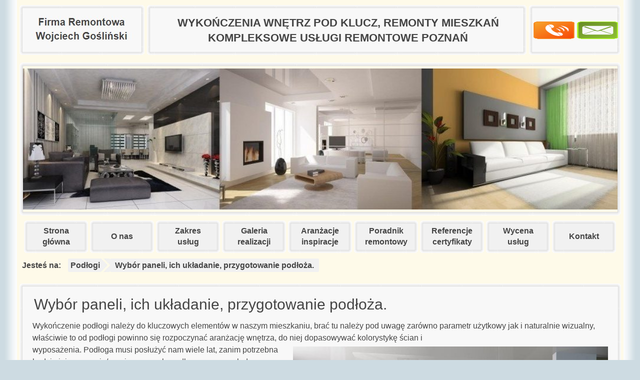

--- FILE ---
content_type: text/html; charset=UTF-8
request_url: https://www.abartremonty.pl/podlogi/wybor-paneli-ich-ukladanie-przygotowanie-podloza/
body_size: 14189
content:
<!DOCTYPE html>
<html lang="pl-PL">
    <head>
			<meta name="google-site-verification" content="5So9xSZVipJyuLZgQqENoJD7OYV2wy1UsZP6emYVTt4" />
		
		<!-- Google tag (gtag.js) -->
<script async src="https://www.googletagmanager.com/gtag/js?id=G-4CWWJJTXYL"></script>
<script>
  window.dataLayer = window.dataLayer || [];
  function gtag(){dataLayer.push(arguments);}
  gtag('js', new Date());
  gtag('config', 'G-4CWWJJTXYL');
</script>
<!-- Google Tag Manager -->
<script>(function(w,d,s,l,i){w[l]=w[l]||[];w[l].push({'gtm.start':
new Date().getTime(),event:'gtm.js'});var f=d.getElementsByTagName(s)[0],
j=d.createElement(s),dl=l!='dataLayer'?'&l='+l:'';j.async=true;j.src=
'https://www.googletagmanager.com/gtm.js?id='+i+dl;f.parentNode.insertBefore(j,f);
})(window,document,'script','dataLayer','GTM-NM7Z384');</script>
<!-- End Google Tag Manager -->


<!-- Google tag (gtag.js) -->
  <script async src="https://www.googletagmanager.com/gtag/js?id=TAG_ID"></script>
  <script>
    window.dataLayer = window.dataLayer || [];
    function gtag(){dataLayer.push(arguments);}
    gtag('js', new Date());
    gtag('set', {cookie_flags: 'SameSite=None;Secure'});
    gtag('config', 'GTM-NM7Z384', {cookie_flags: 'SameSite=None;Secure'});
  </script>
  
		
	<script type="application/ld+json">
{
  "@context": "https://schema.org",
  "@type": "Organization",
  "name": "Firma Remontowa Wojciech Gośliński",
  "alternateName": "abartremonty",
  "url": "https://www.abartremonty.pl/",
  "logo": "https://www.abartremonty.pl/wp-content/themes/abart/img/abartremonty-logo.jpg",
  "contactPoint": {
    "@type": "ContactPoint",
    "telephone": "+48691051308",
    "contactType": "customer service",
    "areaServed": "PL",
    "availableLanguage": "Polish"
  },
  "sameAs": "https://www.facebook.com/abartremonty/"
}
</script>
        <meta charset="UTF-8" />
        <title>Wybór paneli, ich układanie, przygotowanie podłoża. - Firma remontowa &#8211; Wojciech Gośliński</title>
        <link rel="profile" href="http://gmpg.org/xfn/11" />
        <link rel="stylesheet" href="https://www.abartremonty.pl/wp-content/themes/abart/reset.min.css" type="text/css" media="screen" />
        <link rel="stylesheet" href="https://www.abartremonty.pl/wp-content/themes/abart/style.min.css?v=1.9" type="text/css" media="screen" />
        <link rel="pingback" href="https://www.abartremonty.pl/xmlrpc.php" />
        <link rel="shortcut icon" href="https://www.abartremonty.pl/wp-content/themes/abart/favicon.ico" />
        <meta name="viewport" content="width=device-width, initial-scale=1.0" />
                <meta name='robots' content='index, follow, max-image-preview:large, max-snippet:-1, max-video-preview:-1' />

	<!-- This site is optimized with the Yoast SEO plugin v20.10 - https://yoast.com/wordpress/plugins/seo/ -->
	<meta name="description" content="Usługi remontowe Poznań i okolice. Nasza firma remontowa, to wykończenia wnętrz i kompleksowe remonty, doświadczenie oraz rzetelni fachowcy." />
	<link rel="canonical" href="https://www.abartremonty.pl/podlogi/wybor-paneli-ich-ukladanie-przygotowanie-podloza/" />
	<meta property="og:locale" content="pl_PL" />
	<meta property="og:type" content="article" />
	<meta property="og:title" content="Wybór paneli, ich układanie, przygotowanie podłoża." />
	<meta property="og:description" content="Usługi remontowe Poznań i okolice. Nasza firma remontowa, to wykończenia wnętrz i kompleksowe remonty, doświadczenie oraz rzetelni fachowcy." />
	<meta property="og:url" content="https://www.abartremonty.pl/podlogi/wybor-paneli-ich-ukladanie-przygotowanie-podloza/" />
	<meta property="og:site_name" content="Firma remontowa - Wojciech Gośliński" />
	<meta property="article:publisher" content="https://www.facebook.com/abartremonty" />
	<meta property="article:published_time" content="2015-06-18T12:54:59+00:00" />
	<meta property="article:modified_time" content="2018-10-07T09:06:26+00:00" />
	<meta property="og:image" content="https://www.abartremonty.pl/wp-content/uploads/2015/06/wybor-paneli-ich-ukladanie-przygotowanie-podloza.jpg" />
	<meta property="og:image:width" content="800" />
	<meta property="og:image:height" content="568" />
	<meta property="og:image:type" content="image/jpeg" />
	<meta name="author" content="admnd389dg7" />
	<meta name="twitter:card" content="summary_large_image" />
	<meta name="twitter:label1" content="Napisane przez" />
	<meta name="twitter:data1" content="admnd389dg7" />
	<meta name="twitter:label2" content="Szacowany czas czytania" />
	<meta name="twitter:data2" content="5 minut" />
	<!-- / Yoast SEO plugin. -->


<link rel='stylesheet' id='wp-block-library-css' href='https://www.abartremonty.pl/wp-includes/css/dist/block-library/style.min.css?ver=6.5.7' type='text/css' media='all' />
<link rel='stylesheet' id='wp-call-btn-guten-blocks-style-css' href='https://www.abartremonty.pl/wp-content/plugins/wp-call-button/assets/block/build/index.css?ver=a1dbfd3fcfcfb0740ca8c4771bbdc4c3' type='text/css' media='all' />
<style id='classic-theme-styles-inline-css' type='text/css'>
/*! This file is auto-generated */
.wp-block-button__link{color:#fff;background-color:#32373c;border-radius:9999px;box-shadow:none;text-decoration:none;padding:calc(.667em + 2px) calc(1.333em + 2px);font-size:1.125em}.wp-block-file__button{background:#32373c;color:#fff;text-decoration:none}
</style>
<style id='global-styles-inline-css' type='text/css'>
body{--wp--preset--color--black: #000000;--wp--preset--color--cyan-bluish-gray: #abb8c3;--wp--preset--color--white: #ffffff;--wp--preset--color--pale-pink: #f78da7;--wp--preset--color--vivid-red: #cf2e2e;--wp--preset--color--luminous-vivid-orange: #ff6900;--wp--preset--color--luminous-vivid-amber: #fcb900;--wp--preset--color--light-green-cyan: #7bdcb5;--wp--preset--color--vivid-green-cyan: #00d084;--wp--preset--color--pale-cyan-blue: #8ed1fc;--wp--preset--color--vivid-cyan-blue: #0693e3;--wp--preset--color--vivid-purple: #9b51e0;--wp--preset--gradient--vivid-cyan-blue-to-vivid-purple: linear-gradient(135deg,rgba(6,147,227,1) 0%,rgb(155,81,224) 100%);--wp--preset--gradient--light-green-cyan-to-vivid-green-cyan: linear-gradient(135deg,rgb(122,220,180) 0%,rgb(0,208,130) 100%);--wp--preset--gradient--luminous-vivid-amber-to-luminous-vivid-orange: linear-gradient(135deg,rgba(252,185,0,1) 0%,rgba(255,105,0,1) 100%);--wp--preset--gradient--luminous-vivid-orange-to-vivid-red: linear-gradient(135deg,rgba(255,105,0,1) 0%,rgb(207,46,46) 100%);--wp--preset--gradient--very-light-gray-to-cyan-bluish-gray: linear-gradient(135deg,rgb(238,238,238) 0%,rgb(169,184,195) 100%);--wp--preset--gradient--cool-to-warm-spectrum: linear-gradient(135deg,rgb(74,234,220) 0%,rgb(151,120,209) 20%,rgb(207,42,186) 40%,rgb(238,44,130) 60%,rgb(251,105,98) 80%,rgb(254,248,76) 100%);--wp--preset--gradient--blush-light-purple: linear-gradient(135deg,rgb(255,206,236) 0%,rgb(152,150,240) 100%);--wp--preset--gradient--blush-bordeaux: linear-gradient(135deg,rgb(254,205,165) 0%,rgb(254,45,45) 50%,rgb(107,0,62) 100%);--wp--preset--gradient--luminous-dusk: linear-gradient(135deg,rgb(255,203,112) 0%,rgb(199,81,192) 50%,rgb(65,88,208) 100%);--wp--preset--gradient--pale-ocean: linear-gradient(135deg,rgb(255,245,203) 0%,rgb(182,227,212) 50%,rgb(51,167,181) 100%);--wp--preset--gradient--electric-grass: linear-gradient(135deg,rgb(202,248,128) 0%,rgb(113,206,126) 100%);--wp--preset--gradient--midnight: linear-gradient(135deg,rgb(2,3,129) 0%,rgb(40,116,252) 100%);--wp--preset--font-size--small: 13px;--wp--preset--font-size--medium: 20px;--wp--preset--font-size--large: 36px;--wp--preset--font-size--x-large: 42px;--wp--preset--spacing--20: 0.44rem;--wp--preset--spacing--30: 0.67rem;--wp--preset--spacing--40: 1rem;--wp--preset--spacing--50: 1.5rem;--wp--preset--spacing--60: 2.25rem;--wp--preset--spacing--70: 3.38rem;--wp--preset--spacing--80: 5.06rem;--wp--preset--shadow--natural: 6px 6px 9px rgba(0, 0, 0, 0.2);--wp--preset--shadow--deep: 12px 12px 50px rgba(0, 0, 0, 0.4);--wp--preset--shadow--sharp: 6px 6px 0px rgba(0, 0, 0, 0.2);--wp--preset--shadow--outlined: 6px 6px 0px -3px rgba(255, 255, 255, 1), 6px 6px rgba(0, 0, 0, 1);--wp--preset--shadow--crisp: 6px 6px 0px rgba(0, 0, 0, 1);}:where(.is-layout-flex){gap: 0.5em;}:where(.is-layout-grid){gap: 0.5em;}body .is-layout-flex{display: flex;}body .is-layout-flex{flex-wrap: wrap;align-items: center;}body .is-layout-flex > *{margin: 0;}body .is-layout-grid{display: grid;}body .is-layout-grid > *{margin: 0;}:where(.wp-block-columns.is-layout-flex){gap: 2em;}:where(.wp-block-columns.is-layout-grid){gap: 2em;}:where(.wp-block-post-template.is-layout-flex){gap: 1.25em;}:where(.wp-block-post-template.is-layout-grid){gap: 1.25em;}.has-black-color{color: var(--wp--preset--color--black) !important;}.has-cyan-bluish-gray-color{color: var(--wp--preset--color--cyan-bluish-gray) !important;}.has-white-color{color: var(--wp--preset--color--white) !important;}.has-pale-pink-color{color: var(--wp--preset--color--pale-pink) !important;}.has-vivid-red-color{color: var(--wp--preset--color--vivid-red) !important;}.has-luminous-vivid-orange-color{color: var(--wp--preset--color--luminous-vivid-orange) !important;}.has-luminous-vivid-amber-color{color: var(--wp--preset--color--luminous-vivid-amber) !important;}.has-light-green-cyan-color{color: var(--wp--preset--color--light-green-cyan) !important;}.has-vivid-green-cyan-color{color: var(--wp--preset--color--vivid-green-cyan) !important;}.has-pale-cyan-blue-color{color: var(--wp--preset--color--pale-cyan-blue) !important;}.has-vivid-cyan-blue-color{color: var(--wp--preset--color--vivid-cyan-blue) !important;}.has-vivid-purple-color{color: var(--wp--preset--color--vivid-purple) !important;}.has-black-background-color{background-color: var(--wp--preset--color--black) !important;}.has-cyan-bluish-gray-background-color{background-color: var(--wp--preset--color--cyan-bluish-gray) !important;}.has-white-background-color{background-color: var(--wp--preset--color--white) !important;}.has-pale-pink-background-color{background-color: var(--wp--preset--color--pale-pink) !important;}.has-vivid-red-background-color{background-color: var(--wp--preset--color--vivid-red) !important;}.has-luminous-vivid-orange-background-color{background-color: var(--wp--preset--color--luminous-vivid-orange) !important;}.has-luminous-vivid-amber-background-color{background-color: var(--wp--preset--color--luminous-vivid-amber) !important;}.has-light-green-cyan-background-color{background-color: var(--wp--preset--color--light-green-cyan) !important;}.has-vivid-green-cyan-background-color{background-color: var(--wp--preset--color--vivid-green-cyan) !important;}.has-pale-cyan-blue-background-color{background-color: var(--wp--preset--color--pale-cyan-blue) !important;}.has-vivid-cyan-blue-background-color{background-color: var(--wp--preset--color--vivid-cyan-blue) !important;}.has-vivid-purple-background-color{background-color: var(--wp--preset--color--vivid-purple) !important;}.has-black-border-color{border-color: var(--wp--preset--color--black) !important;}.has-cyan-bluish-gray-border-color{border-color: var(--wp--preset--color--cyan-bluish-gray) !important;}.has-white-border-color{border-color: var(--wp--preset--color--white) !important;}.has-pale-pink-border-color{border-color: var(--wp--preset--color--pale-pink) !important;}.has-vivid-red-border-color{border-color: var(--wp--preset--color--vivid-red) !important;}.has-luminous-vivid-orange-border-color{border-color: var(--wp--preset--color--luminous-vivid-orange) !important;}.has-luminous-vivid-amber-border-color{border-color: var(--wp--preset--color--luminous-vivid-amber) !important;}.has-light-green-cyan-border-color{border-color: var(--wp--preset--color--light-green-cyan) !important;}.has-vivid-green-cyan-border-color{border-color: var(--wp--preset--color--vivid-green-cyan) !important;}.has-pale-cyan-blue-border-color{border-color: var(--wp--preset--color--pale-cyan-blue) !important;}.has-vivid-cyan-blue-border-color{border-color: var(--wp--preset--color--vivid-cyan-blue) !important;}.has-vivid-purple-border-color{border-color: var(--wp--preset--color--vivid-purple) !important;}.has-vivid-cyan-blue-to-vivid-purple-gradient-background{background: var(--wp--preset--gradient--vivid-cyan-blue-to-vivid-purple) !important;}.has-light-green-cyan-to-vivid-green-cyan-gradient-background{background: var(--wp--preset--gradient--light-green-cyan-to-vivid-green-cyan) !important;}.has-luminous-vivid-amber-to-luminous-vivid-orange-gradient-background{background: var(--wp--preset--gradient--luminous-vivid-amber-to-luminous-vivid-orange) !important;}.has-luminous-vivid-orange-to-vivid-red-gradient-background{background: var(--wp--preset--gradient--luminous-vivid-orange-to-vivid-red) !important;}.has-very-light-gray-to-cyan-bluish-gray-gradient-background{background: var(--wp--preset--gradient--very-light-gray-to-cyan-bluish-gray) !important;}.has-cool-to-warm-spectrum-gradient-background{background: var(--wp--preset--gradient--cool-to-warm-spectrum) !important;}.has-blush-light-purple-gradient-background{background: var(--wp--preset--gradient--blush-light-purple) !important;}.has-blush-bordeaux-gradient-background{background: var(--wp--preset--gradient--blush-bordeaux) !important;}.has-luminous-dusk-gradient-background{background: var(--wp--preset--gradient--luminous-dusk) !important;}.has-pale-ocean-gradient-background{background: var(--wp--preset--gradient--pale-ocean) !important;}.has-electric-grass-gradient-background{background: var(--wp--preset--gradient--electric-grass) !important;}.has-midnight-gradient-background{background: var(--wp--preset--gradient--midnight) !important;}.has-small-font-size{font-size: var(--wp--preset--font-size--small) !important;}.has-medium-font-size{font-size: var(--wp--preset--font-size--medium) !important;}.has-large-font-size{font-size: var(--wp--preset--font-size--large) !important;}.has-x-large-font-size{font-size: var(--wp--preset--font-size--x-large) !important;}
.wp-block-navigation a:where(:not(.wp-element-button)){color: inherit;}
:where(.wp-block-post-template.is-layout-flex){gap: 1.25em;}:where(.wp-block-post-template.is-layout-grid){gap: 1.25em;}
:where(.wp-block-columns.is-layout-flex){gap: 2em;}:where(.wp-block-columns.is-layout-grid){gap: 2em;}
.wp-block-pullquote{font-size: 1.5em;line-height: 1.6;}
</style>
<link rel='stylesheet' id='kk-star-ratings-css' href='https://www.abartremonty.pl/wp-content/plugins/kk-star-ratings/src/core/public/css/kk-star-ratings.min.css?ver=5.4.4' type='text/css' media='all' />
<link rel='stylesheet' id='wp-pagenavi-css' href='https://www.abartremonty.pl/wp-content/plugins/wp-pagenavi/pagenavi-css.css?ver=2.70' type='text/css' media='all' />
<!--n2css--><link rel="https://api.w.org/" href="https://www.abartremonty.pl/wp-json/" /><link rel="alternate" type="application/json" href="https://www.abartremonty.pl/wp-json/wp/v2/posts/3993" /><link rel="EditURI" type="application/rsd+xml" title="RSD" href="https://www.abartremonty.pl/xmlrpc.php?rsd" />
<meta name="generator" content="WordPress 6.5.7" />
<link rel='shortlink' href='https://www.abartremonty.pl/?p=3993' />
<link rel="alternate" type="application/json+oembed" href="https://www.abartremonty.pl/wp-json/oembed/1.0/embed?url=https%3A%2F%2Fwww.abartremonty.pl%2Fpodlogi%2Fwybor-paneli-ich-ukladanie-przygotowanie-podloza%2F" />
<link rel="alternate" type="text/xml+oembed" href="https://www.abartremonty.pl/wp-json/oembed/1.0/embed?url=https%3A%2F%2Fwww.abartremonty.pl%2Fpodlogi%2Fwybor-paneli-ich-ukladanie-przygotowanie-podloza%2F&#038;format=xml" />


<script type="application/ld+json" class="saswp-schema-markup-output">
[{"@context":"https://schema.org/","@type":"Article","@id":"https://www.abartremonty.pl/podlogi/wybor-paneli-ich-ukladanie-przygotowanie-podloza/#Article","url":"https://www.abartremonty.pl/podlogi/wybor-paneli-ich-ukladanie-przygotowanie-podloza/","inLanguage":"pl-PL","mainEntityOfPage":"https://www.abartremonty.pl/podlogi/wybor-paneli-ich-ukladanie-przygotowanie-podloza/","headline":"Wybór paneli, ich układanie, przygotowanie podłoża.","description":"Wykończenie podłogi należy do kluczowych elementów w naszym mieszkaniu, brać tu należy pod uwagę zarówno parametr użytkowy jak i naturalnie wizualny, właściwie to od podłogi powinno się rozpoczynać aranżację wnętrza, do niej dopasowywać kolorystykę ścian i wyposażenia. Podłoga musi posłużyć nam wiele lat, zanim potrzebna będzie jej renowacja/wymiana, panele podłogowe ze względu na relatywnie najniższy","articleBody":"Wykończenie podłogi należy do kluczowych elementów w naszym mieszkaniu, brać tu należy pod uwagę zarówno parametr użytkowy jak i naturalnie wizualny, właściwie to od podłogi powinno się rozpoczynać aranżację wnętrza, do niej dopasowywać kolorystykę ścian i        wyposażenia. Podłoga musi posłużyć nam wiele lat, zanim potrzebna będzie jej renowacja/wymiana, panele podłogowe ze względu na relatywnie najniższy koszt materiału jak i układania (z wyjątkiem wykładzin), należą zdecydowanie do najpowszechniejszego sposobu wykończenia podłogi podczas prac remontowych i wykończeniowych.    &nbsp;    Aby panele długo nam posłużyły należy zwrócić uwagę na kilka podstawowych czynników.    Wybierzmy panele o ścieralności min. AC4, AC5, dziś zresztą coraz trudniej kupić o niższym AC, im większa grubość panela, tym podłoga będzie stabilniejsza a efekt stukania podczas chodzenia mniejszy, sensowne minimum to 8 mm, ale są też takie mające 10 mm i więcej.  Wprowadzona jakiś czas temu innowacja tj. panele z tzw. V-fugą, czyli frezowaniem krawędzi deski panelowej, okazała się strzałem w dziesiątkę, po złożeniu podłogi na każdym łączeniu uzyskujemy niewielkie zagłębienie w kształcie litery V, wpływa to nie tylko na o wiele lepszy efekt estetyczny, gdyż podłoga efektywniej imituje naturalną podłogę. Zagłębienie jest zawoskowane, wpływa to też więc na większą żywotność paneli w porównaniu do paneli bez V-fugi, na których w wyniku wielokrotnego zmywania np. zbyt mokrym mopem łączenia mogą zacząć wyglądać nieestetycznie z powodu nieodwracalnego podnoszenia się laminatu na krawędziach.  Rodzaj paneli zdecydowanie ułatwiający ich montaż, to taki których krótkie boki składają się/zatrzaskują poprzez dociśnięcie od góry, zamek sam się zatrzaskuje, takie panele układa się jak cegiełki, deska po desce, wystarczy jeden montażysta, w starszym typie paneli należało złożyć najpierw krótkimi bokami cały pas, który potem wpinało się w już ułożony, potrzeba tu było dwóch par rąk.  Fundamentalną sprawą rzutującą na trwałość podłogi pływającej, tj. układanej bezklejowo jest podłoże, które musi być prawie idealnie płaskie, wszelkie niecki, wybrzuszenia spowodują podczas użytkowania podłogi nadmierną pracę paneli na łączeniach, które bardzo szybko mogą ulec uszkodzeniu, dla wyrównania podłoża stosuje się samopoziomujące wylewki, dla podłogi pływającej mogą być anhydrytowe (tańsze), układanie paneli można wtedy rozpocząć po całkowitym wyschnięciu wylewki, podłogę z desek sosnowych można wyrównać płytą OSB, ale nada się jej tylko równą powierzchnię, jeśli występuje spora niecka lub wybrzuszenie, jedynym sposobem jest przełożenie i wypoziomowanie podłogi.  Istotnym jest umieszczenie paczek z panelami w pomieszczeniu w którym będą układane na dwa dni przed ich układaniem, tak aby nabrały temperatury otoczenia, w świeżo oddanym domu warto sprawdzić higrometrem wilgotność powietrza, nowe budynki mogą oddawać wilgoć ze ścian przez wiele miesięcy po zakończeniu budowy, ekstremalnie wysoka wartość np. powyżej 75% wilgotności może spowodować nadmierne nabrzmienie deski panelowej i takie rozciągnięcie liniowe całej podłogi, że nie skompensują tego nawet dylatacje przy ścianach, w efekcie podłoga może się miejscowo podnieść, rozwiązaniem w sytuacji nadmiernej wilgotności jest wynajęcie na jakiś czas wysoko wydajnego, profesjonalnego osuszacza, zwykłe przewietrzanie pomieszczeń domu jest wielokrotnie mniej efektywne, trwa o wiele dłużej, w deszczowe dni praktycznie bezcelowe.  Przed układaniem paneli na betonowej posadzce należy położyć folię paroizolacyjną, następnie podkład wygłuszająco wyrównujący, odradza się tu najtańsze pianki o dwóch milimetrach grubości, najbardziej odpowiedni będzie np. podkład XPS czy eko płyta, o grubościach zależnie od potrzeby 3 do 7 mm, albo w przypadku gdy mamy ogrzewanie podłogowe, specjalny podkład piankowy, oczywiście panel też wtedy musi być z przeznaczeniem na ogrzewanie podłogowe, ogólnie układanie podkładu zalecane jest po skosie względem układania deski panelowej, choć nie jest to bezwzględnie konieczne.  Bezwarunkowo należy zachować (podawane przez producenta) minimalne odległości mijania się paneli krótkimi bokami, jeśli odległości wynosiłyby np. tylko 10-15cm, prawdopodobieństwo uszkodzenia zamków w panelach podczas użytkowania podłogi byłoby bardzo wysokie, poza tym nie zachowanie wymaganych odległości, ale też nie położenie folii paroizolacyjnej czy brak dylatacji przyściennych wykluczają uznanie ewentualnej reklamacji.  Ze względów wizualnych panele układa się długimi bokami równolegle do dłuższej ściany pomieszczenia, a prostopadle do okna, o wiele mniej popularne jest układanie paneli po skosie, może to wprowadzić wizualną dysharmonię, choć odczucie estetyczne to pojęcie względne.  Dylatacja ok. 1cm przy ścianach ma za zadanie skompensować ewentualne rozszerzenie się podłogi pod wpływem zmian wilgotności, niektórzy producenci określają maksymalną rozpiętość ułożenia podłogi bez przerwy dylatacyjnej, np. do 10-12m, zatem jeśli całe mieszkanie chcemy wyłożyć panelami bezprogowo tj. bez dylatacji w progach drzwi, weźmy pod uwagę że przy zbyt dużej rozpiętości ułożonej podłogi, dylatacja po 1cm może nie wystarczyć, zawsze bezpieczniej jest wykonać dylatację w drzwiach, przykrywając ją listwą progową.  Pomimo coraz większej odporności paneli na ścieranie ich układanie we wiatrołapie/korytarzu w domu jednorodzinnym nie jest rozsądne, chyba że każda wchodząca z zewnątrz osoba będzie w progu ściągała buty, do kuchni zalecane są panele, które mają specjalną uszczelkę gumową na łączeniach.  Jeśli nie sposób dopasować kolor i wzór listwy przypodłogowej, gdyż kolorów i wzorów paneli jest wielokrotnie więcej niż kolorów listew, wówczas efektownym rozwiązaniem będzie wybranie listwy specjalnie w kontraście do podłogi; ciemniejszej np. pod kolorystykę stolarki drzwiowej, albo np. białej, co np. w kulturze anglosaskiej jest standardem, a u nas powoli zdobywa zwolenników.    &nbsp;    Możesz także przeczytać:    Panele winylowe – zamiast laminowanych?    Pielęgnacja paneli laminowanych.    &nbsp;    Opracowanie: Wojciech Gośliński   Data publikacji: 22.02.2015","keywords":"","datePublished":"2015-06-18T14:54:59+02:00","dateModified":"2018-10-07T11:06:26+02:00","author":{"@type":"Person","name":"admnd389dg7","url":"https://www.abartremonty.pl/author/admin/","sameAs":[],"image":{"@type":"ImageObject","url":"https://secure.gravatar.com/avatar/f959e8fe28c1fb0ba19b12a0000bcb37?s=96&d=mm&r=g","height":96,"width":96}},"editor":{"@type":"Person","name":"admnd389dg7","url":"https://www.abartremonty.pl/author/admin/","sameAs":[],"image":{"@type":"ImageObject","url":"https://secure.gravatar.com/avatar/f959e8fe28c1fb0ba19b12a0000bcb37?s=96&d=mm&r=g","height":96,"width":96}},"publisher":{"@type":"Organization","name":"Wojciech Gośliński Remonty","url":"https://www.abartremonty.pl","logo":{"@type":"ImageObject","url":"https://www.abartremonty.pl/wp-content/uploads/2021/01/abartremonty-logo.jpg","width":"237","height":"86"}},"image":[{"@type":"ImageObject","@id":"https://www.abartremonty.pl/podlogi/wybor-paneli-ich-ukladanie-przygotowanie-podloza/#primaryimage","url":"https://www.abartremonty.pl/wp-content/uploads/2015/06/wybor-paneli-ich-ukladanie-przygotowanie-podloza-1200x852.jpg","width":"1200","height":"852"},{"@type":"ImageObject","url":"https://www.abartremonty.pl/wp-content/uploads/2015/06/wybor-paneli-ich-ukladanie-przygotowanie-podloza-1200x900.jpg","width":"1200","height":"900"},{"@type":"ImageObject","url":"https://www.abartremonty.pl/wp-content/uploads/2015/06/wybor-paneli-ich-ukladanie-przygotowanie-podloza-1200x675.jpg","width":"1200","height":"675"},{"@type":"ImageObject","url":"http://abartremonty.pl/wp-content/uploads/2015/06/wybor-paneli-ich-ukladanie-przygotowanie-podloza.jpg","width":800,"height":568}]}]
</script>

		<style type="text/css" id="wp-custom-css">
			#slider {
 height: 100%;}
@media (max-width: 768px) {
nav#mainmenu>span {
	right:45%; }
}


#content p a:visited,
#content p a:link,
footer a {
	color: rgb(85, 26, 139);

}

.poradnik-remontowy .post-poradnik div h2 a,
.poradnik-remontowy .post-poradnik .more-link {
   /* color: #454545 !important; */
  
}

#content ul li {
	list-style: circle;
}


@media (max-width: 767px) {
	#fbgpmail > a > img{
		width:85px !important;
		height:85px !important;
	}
	
	header div:nth-child(3) {
    padding-top: 0px;
	}
}

@media (max-width: 700px){
	#witamy{
		text-align: center !important;
	}
}

@media (max-width: 546px){
	#witamy > div{
		width:100%;
		text-align:center;
	}
}

@media (max-width: 546px){
	#nmobile{
		display: none;
	}
	#mobile{
		display: block !important;
	}
	#mobile > p{
		display:none;
	}
	#tel{
		display: none;
	}
	#mobiletel{
		display: block !important;
	}
	#cenmob{
		display: block !important;
	}
}



@media (max-width: 767px){
	#fbgpmail{
		padding-top:2px;
	}
}

@media (max-width: 577px){
	#video_home img{
		width: 100% !important;
	}
}

@media (min-width: 1083px) and (max-width: 1162px){
	#video_home img{
		margin-top: 32px !important;
	}
}

@media (max-width: 546px){
	#mobile{
		margin-top: 30px !important;
		margin-bottom: 30px !important;
	}
	#cenmob > #mobile > p{
		display: block !important;
		margin: 0px !important;
	}
	#mobile  > p:last-child {
		padding-top: 0px !important;
	}
}

#file-field{
	position: absolute;
  clip: rect( 0, 0, 0, 0 );
}

#form-submit{
	background: #fefae9;
width: 150px;
height: 50px;
display: inline-block;
font-weight: initial;
border: 1px solid #a7a7a7;
border-radius: 10px;
text-align: center;
	cursor:pointer;
}
		</style>
				
		
		<script type='text/javascript' src='https://www.abartremonty.pl/wp-includes/js/jquery/jquery.min.js?ver=3.6.4' id='jquery-core-js'></script>
		<script type='text/javascript' src='https://www.abartremonty.pl/wp-includes/js/jquery/jquery-migrate.min.js?ver=3.4.0' id='jquery-migrate-js'></script>
		
		
        <script>
          (function(i,s,o,g,r,a,m){i['GoogleAnalyticsObject']=r;i[r]=i[r]||function(){
	  (i[r].q=i[r].q||[]).push(arguments)},i[r].l=1*new Date();a=s.createElement(o),
	  m=s.getElementsByTagName(o)[0];a.async=1;a.src=g;m.parentNode.insertBefore(a,m)
	  })(window,document,'script','https://www.google-analytics.com/analytics.js','ga');

	  //ga('create', 'UA-8040190-1', 'auto');
	   ga('set', {cookie_flags: 'SameSite=None;Secure'});
	  ga('create', 'UA-8040190-1', { cookie_flags: 'SameSite=None;Secure' });
	  
	  ga('send', 'pageview');

        </script>
		<!--
        <script type="application/ld+json">{"@context": "http://www.schema.org","@type":"LocalBusiness","name":"Firma Remontowa Wojciech Gośliński","address": {"@type": "PostalAddress","streetAddress":"Kochanowskiego 22/9","addressLocality":"Poznań","postalCode":"60-846"},"telephone":"691 051 308","email":"firma@wgremonty.pl","url":"https://www.abartremonty.pl/","image":"https://www.abartremonty.pl/wp-content/themes/abart/img/zakres-uslug.jpg","priceRange":"PLN","sameAs" : ["https://www.facebook.com/abartremonty/","https://plus.google.com/104200508869352061955"],"geo": {"@type": "GeoCoordinates","latitude": "52.4140388","longitude": "16.911063300000023 "}}</script>
		-->
	<!-- Facebook Pixel Code -->
	<!--
	<script>
		!function (f, b, e, v, n, t, s) {
			if (f.fbq) return; n = f.fbq = function () { n.callMethod ? n.callMethod.apply(n, arguments) : n.queue.push(arguments) };
			if (!f._fbq) f._fbq = n; n.push = n; n.loaded = !0; n.version = '2.0';
			n.queue = []; t = b.createElement(e); t.async = !0;
			t.src = v; s = b.getElementsByTagName(e)[0];
			s.parentNode.insertBefore(t, s)
		}
			(window, document, 'script', 'https://connect.facebook.net/en_US/fbevents.js');
		fbq('init', '1887167098159403');
		fbq('track', 'PageView');
	</script>
	<noscript>
		<img height="1" width="1" src="https://www.facebook.com/tr?id=1887167098159403&ev=PageView &noscript=1" />
	</noscript>
	-->
	<!-- End Facebook Pixel Code -->
	
	<!-- Meta Pixel Code -->
		<script>
		!function(f,b,e,v,n,t,s)
		{if(f.fbq)return;n=f.fbq=function(){n.callMethod?
		n.callMethod.apply(n,arguments):n.queue.push(arguments)};
		if(!f._fbq)f._fbq=n;n.push=n;n.loaded=!0;n.version='2.0';
		n.queue=[];t=b.createElement(e);t.async=!0;
		t.src=v;s=b.getElementsByTagName(e)[0];
		s.parentNode.insertBefore(t,s)}(window, document,'script',
		'https://connect.facebook.net/en_US/fbevents.js');
		fbq('init', '489630126117741');
		fbq('track', 'PageView');
		</script>
		<noscript><img height="1" width="1" style="display:none" src="https://www.facebook.com/tr?id=489630126117741&ev=PageView&noscript=1" /></noscript>
	<!-- End Meta Pixel Code -->
	
	
	
	<!-- Messenger Wtyczka czatu Code -->
    <div id="fb-root"></div>

    <!-- Your Wtyczka czatu code -->
    <div id="fb-customer-chat" class="fb-customerchat">
    </div>

<!-- Wtyczka Messenger !-->
<!--
    <script>
      var chatbox = document.getElementById('fb-customer-chat');
      chatbox.setAttribute("page_id", "348953285174172");
      chatbox.setAttribute("attribution", "biz_inbox");
    </script>
    <script>
      window.fbAsyncInit = function() {
        FB.init({
          xfbml            : true,
          version          : 'v13.0'
        });
      };

      (function(d, s, id) {
        var js, fjs = d.getElementsByTagName(s)[0];
        if (d.getElementById(id)) return;
        js = d.createElement(s); js.id = id;
        js.src = 'https://connect.facebook.net/pl_PL/sdk/xfbml.customerchat.js';
        fjs.parentNode.insertBefore(js, fjs);
      }(document, 'script', 'facebook-jssdk'));
    </script>
->

    </head>
    <body>
		<!-- Google Tag Manager (noscript) -->
<noscript><iframe src="https://www.googletagmanager.com/ns.html?id=GTM-NM7Z384"
height="0" width="0" style="display:none;visibility:hidden"></iframe></noscript>
<!-- End Google Tag Manager (noscript) -->
				<style>
				@media (max-width: 1135px){
					header .box {
						width: 100% !important;
					}
				}
				header #fbgpmail img{
					width: 36.6px;height: 36.6px;margin-right: -4px;
				}
				</style>
        <div id="wrapper">
            <header>
                <div class="box" style="padding-top: 0px;">
                    <a href="/"> <img src="https://www.abartremonty.pl/wp-content/themes/abart/img/abartremonty-logo.jpg" alt="firma remontowa Wojciech Gośliński"></a>
                </div> 
                <div class="box">
                    <div class="header-mobile" style="width: 100%; font-size: 22px; margin-top: 13px; text-transform: uppercase; margin: 5px 3px 10px">WYKOŃCZENIA WNĘTRZ POD KLUCZ, REMONTY MIESZKAŃ <br> KOMPLEKSOWE USŁUGI REMONTOWE POZNAŃ</div>                    
                </div>
				
                <div id="fbgpmail" class="box">
					<a target="_blank" rel="nofollow" href="tel:+691051308"><img alt="Abartremonty telefon" src="https://www.abartremonty.pl/wp-content/themes/abart/img/contact-phone.png" width="85" height="85"></a>
                                        <a href="/kontakt/"><img alt="Kontakt" src="https://www.abartremonty.pl/wp-content/themes/abart/img/contact-email.png" width="85" height="85"></a>
                </div>
            </header>
            <div id="content">
            <div id="slider">
                								<div id="metaslider-id-19" style="width: 100%;" class="ml-slider-3-33-0 metaslider metaslider-flex metaslider-19 ml-slider ms-theme-default nav-hidden" role="region" aria-roledescription="Slideshow" aria-label="Slideshow">
    <div id="metaslider_container_19">
        <div id="metaslider_19" class="flexslider">
            <ul aria-live="polite" class="slides">
                <li style="display: block; width: 100%;" class="slide-8249 ms-image" aria-roledescription="slide" aria-label="slide-8249"><img src="https://www.abartremonty.pl/wp-content/uploads/2015/08/slider-1-1005x238.jpg" height="284" width="1200" alt="Remonty Poznań" class="slider-19 slide-8249" title="Remonty Poznań" /></li>
                <li style="display: none; width: 100%;" class="slide-8250 ms-image" aria-roledescription="slide" aria-label="slide-8250"><img src="https://www.abartremonty.pl/wp-content/uploads/2015/08/slider-2-1014x240.jpg" height="284" width="1200" alt="Remonty w Poznaniu" class="slider-19 slide-8250" title="Remonty w Poznaniu" /></li>
                <li style="display: none; width: 100%;" class="slide-8251 ms-image" aria-roledescription="slide" aria-label="slide-8251"><img src="https://www.abartremonty.pl/wp-content/uploads/2015/08/slider-3-1014x240.jpg" height="284" width="1200" alt="Poznań - Remont" class="slider-19 slide-8251" title="Poznań - Remont" /></li>
                <li style="display: none; width: 100%;" class="slide-8252 ms-image" aria-roledescription="slide" aria-label="slide-8252"><img src="https://www.abartremonty.pl/wp-content/uploads/2015/08/slider-4-1018x241.jpg" height="284" width="1200" alt="Remont" class="slider-19 slide-8252" title="Remont" /></li>
            </ul>
        </div>
        
    </div>
</div>            </div>
            </div>
			
			<nav id="mainmenu"><div class="menu-menu-1-container"><ul id="menu-menu-1" class="menu"><li id="menu-item-10" class="menu-item menu-item-type-custom menu-item-object-custom menu-item-10"><a href="/">Strona główna</a></li>
<li id="menu-item-5024" class="menu-item menu-item-type-post_type menu-item-object-page menu-item-5024"><a href="https://www.abartremonty.pl/o-nas/">O nas</a></li>
<li id="menu-item-136" class="menu-item menu-item-type-post_type menu-item-object-page menu-item-has-children menu-item-136"><a href="https://www.abartremonty.pl/zakres-uslug-1/">Zakres usług</a>
<ul class="sub-menu">
	<li id="menu-item-10220" class="menu-item menu-item-type-post_type menu-item-object-post menu-item-10220"><a href="https://www.abartremonty.pl/zakres-uslug/wykonczenia-mieszkan-pod-klucz/">Wykończenia mieszkań pod klucz</a></li>
	<li id="menu-item-3118" class="menu-item menu-item-type-post_type menu-item-object-post menu-item-3118"><a href="https://www.abartremonty.pl/zakres-uslug/malowanie-wnetrz/">Malowanie</a></li>
	<li id="menu-item-3119" class="menu-item menu-item-type-post_type menu-item-object-post menu-item-3119"><a href="https://www.abartremonty.pl/zakres-uslug/szpachlowanie-gladzie-gipsowe/">Szpachlowanie – gładzie gipsowe</a></li>
	<li id="menu-item-3120" class="menu-item menu-item-type-post_type menu-item-object-post menu-item-3120"><a href="https://www.abartremonty.pl/zakres-uslug/ukladanie-paneli-deski-trojwarstwowej-wykladzin/">Układanie paneli, deski warstwowej</a></li>
	<li id="menu-item-3121" class="menu-item menu-item-type-post_type menu-item-object-post menu-item-3121"><a href="https://www.abartremonty.pl/zakres-uslug/zabudowy-g-k/">Zabudowy G-K</a></li>
	<li id="menu-item-3122" class="menu-item menu-item-type-post_type menu-item-object-post menu-item-3122"><a href="https://www.abartremonty.pl/zakres-uslug/ukladanie-plytek/">Układanie płytek</a></li>
	<li id="menu-item-3123" class="menu-item menu-item-type-post_type menu-item-object-post menu-item-3123"><a href="https://www.abartremonty.pl/zakres-uslug/lazienki-kuchnie/">Remonty łazienek i kuchni</a></li>
	<li id="menu-item-3124" class="menu-item menu-item-type-post_type menu-item-object-post menu-item-3124"><a href="https://www.abartremonty.pl/zakres-uslug/meble-kuchenne-szafy-pod-zabudowe/">Meble kuchenne, szafy wnękowe</a></li>
	<li id="menu-item-3126" class="menu-item menu-item-type-post_type menu-item-object-post menu-item-3126"><a href="https://www.abartremonty.pl/zakres-uslug/projektowanie-wnetrz/">Projektowanie wnętrz</a></li>
	<li id="menu-item-3127" class="menu-item menu-item-type-post_type menu-item-object-post menu-item-3127"><a href="https://www.abartremonty.pl/zakres-uslug/cyklinowanie/">Cyklinowanie</a></li>
	<li id="menu-item-3128" class="menu-item menu-item-type-post_type menu-item-object-post menu-item-3128"><a href="https://www.abartremonty.pl/zakres-uslug/tapetowanie/">Tapetowanie</a></li>
	<li id="menu-item-3129" class="menu-item menu-item-type-post_type menu-item-object-post menu-item-3129"><a href="https://www.abartremonty.pl/zakres-uslug/instalacje-sanitarne/">Instalacje hydrauliczne</a></li>
	<li id="menu-item-3130" class="menu-item menu-item-type-post_type menu-item-object-post menu-item-3130"><a href="https://www.abartremonty.pl/zakres-uslug/instalacje-elektryczne/">Instalacje elektryczne</a></li>
	<li id="menu-item-6721" class="menu-item menu-item-type-post_type menu-item-object-post menu-item-6721"><a href="https://www.abartremonty.pl/zakres-uslug/prace-montazowe-i-inne-2/">Prace montażowe i inne</a></li>
	<li id="menu-item-6722" class="menu-item menu-item-type-post_type menu-item-object-post menu-item-6722"><a href="https://www.abartremonty.pl/zakres-uslug/prace-dekoracyjne-2/">Prace dekoracyjne</a></li>
	<li id="menu-item-3131" class="menu-item menu-item-type-post_type menu-item-object-post menu-item-3131"><a href="https://www.abartremonty.pl/zakres-uslug/elewacje/">Elewacje</a></li>
</ul>
</li>
<li id="menu-item-112" class="menu-item menu-item-type-post_type menu-item-object-page menu-item-has-children menu-item-112"><a href="https://www.abartremonty.pl/galeria-realizacji/">Galeria realizacji</a>
<ul class="sub-menu">
	<li id="menu-item-3819" class="menu-item menu-item-type-post_type menu-item-object-page menu-item-3819"><a href="https://www.abartremonty.pl/galeria-realizacji/lazienki/">Łazienki</a></li>
	<li id="menu-item-3239" class="menu-item menu-item-type-post_type menu-item-object-page menu-item-3239"><a href="https://www.abartremonty.pl/galeria-realizacji/zabudowy-gips-karton-sufity-dekoracje/">Zabudowy gips-karton; dekoracje</a></li>
	<li id="menu-item-3234" class="menu-item menu-item-type-post_type menu-item-object-page menu-item-3234"><a href="https://www.abartremonty.pl/galeria-realizacji/malowanie-szpachlowanie/">Malowanie, szpachlowanie</a></li>
	<li id="menu-item-3237" class="menu-item menu-item-type-post_type menu-item-object-page menu-item-3237"><a href="https://www.abartremonty.pl/galeria-realizacji/podlogi-panele-deska-parkiet/">Podłogi; panele, deska, parkiet</a></li>
	<li id="menu-item-3232" class="menu-item menu-item-type-post_type menu-item-object-page menu-item-3232"><a href="https://www.abartremonty.pl/galeria-realizacji/dekoracje-scian-kamien-tapeta-tynk/">Dekoracje ścian; kamień, tapeta, tynk</a></li>
	<li id="menu-item-3236" class="menu-item menu-item-type-post_type menu-item-object-page menu-item-3236"><a href="https://www.abartremonty.pl/galeria-realizacji/poddasza/">Poddasza</a></li>
	<li id="menu-item-3235" class="menu-item menu-item-type-post_type menu-item-object-page menu-item-3235"><a href="https://www.abartremonty.pl/galeria-realizacji/meble-kuchenne/">Meble kuchenne</a></li>
	<li id="menu-item-3238" class="menu-item menu-item-type-post_type menu-item-object-page menu-item-3238"><a href="https://www.abartremonty.pl/galeria-realizacji/szafy-wnekowe-garderoby/">Szafy wnękowe, garderoby</a></li>
	<li id="menu-item-3233" class="menu-item menu-item-type-post_type menu-item-object-page menu-item-3233"><a href="https://www.abartremonty.pl/galeria-realizacji/elewacje-malowanie-tynkowanie/">Elewacje; malowanie, tynkowanie</a></li>
</ul>
</li>
<li id="menu-item-3174" class="menu-item menu-item-type-post_type menu-item-object-page menu-item-has-children menu-item-3174"><a href="https://www.abartremonty.pl/aranzacje-inspiracje/">Aranżacje inspiracje</a>
<ul class="sub-menu">
	<li id="menu-item-3824" class="menu-item menu-item-type-post_type menu-item-object-page menu-item-3824"><a href="https://www.abartremonty.pl/aranzacje-inspiracje/pokoj-dzienny-salon/">Pokój dzienny, salon</a></li>
	<li id="menu-item-3230" class="menu-item menu-item-type-post_type menu-item-object-page menu-item-3230"><a href="https://www.abartremonty.pl/aranzacje-inspiracje/sypialnia/">Sypialnia</a></li>
	<li id="menu-item-3228" class="menu-item menu-item-type-post_type menu-item-object-page menu-item-3228"><a href="https://www.abartremonty.pl/aranzacje-inspiracje/kuchnia-jadalnia/">Kuchnia, jadalnia</a></li>
	<li id="menu-item-3231" class="menu-item menu-item-type-post_type menu-item-object-page menu-item-3231"><a href="https://www.abartremonty.pl/aranzacje-inspiracje/lazienka/">Łazienka</a></li>
	<li id="menu-item-3229" class="menu-item menu-item-type-post_type menu-item-object-page menu-item-3229"><a href="https://www.abartremonty.pl/aranzacje-inspiracje/pokoj-dzieciecy-mlodziezowy/">Pokój dziecięcy, młodzieżowy</a></li>
	<li id="menu-item-3225" class="menu-item menu-item-type-post_type menu-item-object-page menu-item-3225"><a href="https://www.abartremonty.pl/aranzacje-inspiracje/biuro-gabinet-pokoj-konferencyjny-wizualizacje/">Biuro, gabinet, pokój konferencyjny</a></li>
	<li id="menu-item-3227" class="menu-item menu-item-type-post_type menu-item-object-page menu-item-3227"><a href="https://www.abartremonty.pl/aranzacje-inspiracje/kolory-we-wnetrzach/">Kolory we wnętrzach</a></li>
	<li id="menu-item-3226" class="menu-item menu-item-type-post_type menu-item-object-page menu-item-3226"><a href="https://www.abartremonty.pl/aranzacje-inspiracje/dekoracje-scian-efekty-specjalne/">Dekoracje ścian; efekty specjalne</a></li>
</ul>
</li>
<li id="menu-item-5022" class="menu-item menu-item-type-post_type menu-item-object-page menu-item-has-children menu-item-5022"><a href="https://www.abartremonty.pl/poradnik-remontowy/">Poradnik remontowy</a>
<ul class="sub-menu">
	<li id="menu-item-3341" class="menu-item menu-item-type-post_type menu-item-object-page menu-item-3341"><a href="https://www.abartremonty.pl/poradnik-remontowy/farby-do-wnetrz/">Farby do wnętrz</a></li>
	<li id="menu-item-3342" class="menu-item menu-item-type-post_type menu-item-object-page menu-item-3342"><a href="https://www.abartremonty.pl/poradnik-remontowy/kolory-we-wnetrzach/">Kolory we wnętrzach</a></li>
	<li id="menu-item-3343" class="menu-item menu-item-type-post_type menu-item-object-page menu-item-3343"><a href="https://www.abartremonty.pl/poradnik-remontowy/tapety/">Tapety</a></li>
	<li id="menu-item-3344" class="menu-item menu-item-type-post_type menu-item-object-page menu-item-3344"><a href="https://www.abartremonty.pl/poradnik-remontowy/podlogi/">Podłogi</a></li>
	<li id="menu-item-3345" class="menu-item menu-item-type-post_type menu-item-object-page menu-item-3345"><a href="https://www.abartremonty.pl/poradnik-remontowy/dekoracje-scian/">Dekoracje ścian</a></li>
	<li id="menu-item-3346" class="menu-item menu-item-type-post_type menu-item-object-page menu-item-3346"><a href="https://www.abartremonty.pl/poradnik-remontowy/plytki-ceramiczne/">Płytki ceramiczne</a></li>
	<li id="menu-item-3347" class="menu-item menu-item-type-post_type menu-item-object-page menu-item-3347"><a href="https://www.abartremonty.pl/poradnik-remontowy/zabudowy-gips-karton/">Zabudowy gips-karton</a></li>
	<li id="menu-item-3349" class="menu-item menu-item-type-post_type menu-item-object-page menu-item-3349"><a href="https://www.abartremonty.pl/poradnik-remontowy/lazienka/">Łazienka</a></li>
	<li id="menu-item-3350" class="menu-item menu-item-type-post_type menu-item-object-page menu-item-3350"><a href="https://www.abartremonty.pl/poradnik-remontowy/pokoj-dzienny-salon/">Pokój dzienny, salon</a></li>
	<li id="menu-item-3351" class="menu-item menu-item-type-post_type menu-item-object-page menu-item-3351"><a href="https://www.abartremonty.pl/poradnik-remontowy/kuchnia/">Kuchnia</a></li>
	<li id="menu-item-3352" class="menu-item menu-item-type-post_type menu-item-object-page menu-item-3352"><a href="https://www.abartremonty.pl/poradnik-remontowy/sypialnia/">Sypialnia</a></li>
	<li id="menu-item-3353" class="menu-item menu-item-type-post_type menu-item-object-page menu-item-3353"><a href="https://www.abartremonty.pl/poradnik-remontowy/pokoj-dzieciecy/">Pokój dziecięcy</a></li>
	<li id="menu-item-6773" class="menu-item menu-item-type-post_type menu-item-object-page menu-item-6773"><a href="https://www.abartremonty.pl/poradnik-remontowy/aranzacja-i-urzadzanie-wnetrz/">Aranżacja i urządzanie wnętrz</a></li>
	<li id="menu-item-12584" class="menu-item menu-item-type-custom menu-item-object-custom menu-item-12584"><a href="https://www.abartremonty.pl/poradnik-remontowy/remonty-i-wykonczenia-mieszkan/">Remonty i wykończenia mieszkań</a></li>
	<li id="menu-item-3348" class="menu-item menu-item-type-post_type menu-item-object-page menu-item-3348"><a href="https://www.abartremonty.pl/poradnik-remontowy/elewacje-tynki-farby/">Elewacje, tynki, farby</a></li>
</ul>
</li>
<li id="menu-item-3165" class="menu-item menu-item-type-custom menu-item-object-custom menu-item-has-children menu-item-3165"><a href="https://abartremonty.pl/referencje/">Referencje certyfikaty</a>
<ul class="sub-menu">
	<li id="menu-item-3164" class="menu-item menu-item-type-post_type menu-item-object-page menu-item-3164"><a href="https://www.abartremonty.pl/referencje/">Referencje</a></li>
	<li id="menu-item-3163" class="menu-item menu-item-type-post_type menu-item-object-page menu-item-3163"><a href="https://www.abartremonty.pl/certyfikaty/">Certyfikaty</a></li>
</ul>
</li>
<li id="menu-item-147" class="menu-item menu-item-type-post_type menu-item-object-page menu-item-147"><a href="https://www.abartremonty.pl/wycena/">Wycena usług</a></li>
<li id="menu-item-100" class="menu-item menu-item-type-post_type menu-item-object-page menu-item-100"><a href="https://www.abartremonty.pl/kontakt/">Kontakt</a></li>
</ul></div><span>&equiv;</span></nav>
            <div style="display: inline-block; padding-left: 10px; padding-bottom: 15px; font-weight: bolder; ">Jesteś na:</div> <div class="breadcrumbs" id="breadcrumbs"   style="display: inline-block;"><!-- Breadcrumb NavXT 7.2.0 -->
<span><a rel="v:url" property="v:title" title="Idź do Podłogi category archives." href="https://www.abartremonty.pl/podlogi/" class="taxonomy category">Podłogi</a></span><span typeof="v:Breadcrumb"><span property="v:title">Wybór paneli, ich układanie, przygotowanie podłoża.</span></span></div>            <script>
                var bread = document.getElementById('breadcrumbs');
				if(bread != null){
					var nodes = bread.childNodes;
					for(i = 0; i < nodes.length; i++){
						nodes[i].innerHTML += '<meta  content="' +(i-1) +'" />';
					}
				}
            </script>
              
            
            <!--span   >
<a  title="Go to %title%." href="%link%" class="%type%">
<span >%htitle%</span>
</a></span>
            
            <span typeof="v:Breadcrumb"><a rel="v:url" property="v:title" title="Go to %title%." href="%link%" class="%type%">%htitle%</a></span-->
            
            
	<div id="content" class="single">
		<h1>Wybór paneli, ich układanie, przygotowanie podłoża.</h1>
		<p>Wykończenie podłogi należy do kluczowych elementów w naszym mieszkaniu, brać tu należy pod uwagę zarówno parametr użytkowy jak i naturalnie wizualny, właściwie to od podłogi powinno się rozpoczynać aranżację wnętrza, do niej dopasowywać kolorystykę ścian i<span id="more-3993"></span></p>
<p><a href="http://abartremonty.pl/wp-content/uploads/2015/06/wybor-paneli-ich-ukladanie-przygotowanie-podloza.jpg"><img fetchpriority="high" decoding="async" class=" wp-image-5442 alignright" src="http://abartremonty.pl/wp-content/uploads/2015/06/wybor-paneli-ich-ukladanie-przygotowanie-podloza.jpg" alt="" width="630" height="447" srcset="https://www.abartremonty.pl/wp-content/uploads/2015/06/wybor-paneli-ich-ukladanie-przygotowanie-podloza.jpg 800w, https://www.abartremonty.pl/wp-content/uploads/2015/06/wybor-paneli-ich-ukladanie-przygotowanie-podloza-300x213.jpg 300w, https://www.abartremonty.pl/wp-content/uploads/2015/06/wybor-paneli-ich-ukladanie-przygotowanie-podloza-768x545.jpg 768w" sizes="(max-width: 630px) 100vw, 630px" /></a></p>
<p>wyposażenia. Podłoga musi posłużyć nam wiele lat, zanim potrzebna będzie jej renowacja/wymiana, panele podłogowe ze względu na relatywnie najniższy koszt materiału jak i układania (z wyjątkiem wykładzin), należą zdecydowanie do najpowszechniejszego sposobu wykończenia podłogi podczas prac remontowych i wykończeniowych.</p>
<p>&nbsp;</p>
<p>Aby panele długo nam posłużyły należy zwrócić uwagę na kilka podstawowych czynników.</p>
<p>Wybierzmy panele o ścieralności min. AC4, AC5, dziś zresztą coraz trudniej kupić o niższym AC, im większa grubość panela, tym podłoga będzie stabilniejsza a efekt stukania podczas chodzenia mniejszy, sensowne minimum to 8 mm, ale są też takie mające 10 mm i więcej.<br />
Wprowadzona jakiś czas temu innowacja tj. panele z tzw. V-fugą, czyli frezowaniem krawędzi deski panelowej, okazała się strzałem w dziesiątkę, po złożeniu podłogi na każdym łączeniu uzyskujemy niewielkie zagłębienie w kształcie litery V, wpływa to nie tylko na o wiele lepszy efekt estetyczny, gdyż podłoga efektywniej imituje naturalną podłogę. Zagłębienie jest zawoskowane, wpływa to też więc na większą żywotność paneli w porównaniu do paneli bez V-fugi, na których w wyniku wielokrotnego zmywania np. zbyt mokrym mopem łączenia mogą zacząć wyglądać nieestetycznie z powodu nieodwracalnego podnoszenia się laminatu na krawędziach.<br />
Rodzaj paneli zdecydowanie ułatwiający ich montaż, to taki których krótkie boki składają się/zatrzaskują poprzez dociśnięcie od góry, zamek sam się zatrzaskuje, takie panele układa się jak cegiełki, deska po desce, wystarczy jeden montażysta, w starszym typie paneli należało złożyć najpierw krótkimi bokami cały pas, który potem wpinało się w już ułożony, potrzeba tu było dwóch par rąk.<br />
Fundamentalną sprawą rzutującą na trwałość podłogi pływającej, tj. układanej bezklejowo jest podłoże, które musi być prawie idealnie płaskie, wszelkie niecki, wybrzuszenia spowodują podczas użytkowania podłogi nadmierną pracę paneli na łączeniach, które bardzo szybko mogą ulec uszkodzeniu, dla wyrównania podłoża stosuje się samopoziomujące wylewki, dla podłogi pływającej mogą być anhydrytowe (tańsze), układanie paneli można wtedy rozpocząć po całkowitym wyschnięciu wylewki, podłogę z desek sosnowych można wyrównać płytą OSB, ale nada się jej tylko równą powierzchnię, jeśli występuje spora niecka lub wybrzuszenie, jedynym sposobem jest przełożenie i wypoziomowanie podłogi.<br />
Istotnym jest umieszczenie paczek z panelami w pomieszczeniu w którym będą układane na dwa dni przed ich układaniem, tak aby nabrały temperatury otoczenia, w świeżo oddanym domu warto sprawdzić higrometrem wilgotność powietrza, nowe budynki mogą oddawać wilgoć ze ścian przez wiele miesięcy po zakończeniu budowy, ekstremalnie wysoka wartość np. powyżej 75% wilgotności może spowodować nadmierne nabrzmienie deski panelowej i takie rozciągnięcie liniowe całej podłogi, że nie skompensują tego nawet dylatacje przy ścianach, w efekcie podłoga może się miejscowo podnieść, rozwiązaniem w sytuacji nadmiernej wilgotności jest wynajęcie na jakiś czas wysoko wydajnego, profesjonalnego osuszacza, zwykłe przewietrzanie pomieszczeń domu jest wielokrotnie mniej efektywne, trwa o wiele dłużej, w deszczowe dni praktycznie bezcelowe.<br />
Przed układaniem paneli na betonowej posadzce należy położyć folię paroizolacyjną, następnie podkład wygłuszająco wyrównujący, odradza się tu najtańsze pianki o dwóch milimetrach grubości, najbardziej odpowiedni będzie np. podkład XPS czy eko płyta, o grubościach zależnie od potrzeby 3 do 7 mm, albo w przypadku gdy mamy ogrzewanie podłogowe, specjalny podkład piankowy, oczywiście panel też wtedy musi być z przeznaczeniem na ogrzewanie podłogowe, ogólnie układanie podkładu zalecane jest po skosie względem układania deski panelowej, choć nie jest to bezwzględnie konieczne.<br />
Bezwarunkowo należy zachować (podawane przez producenta) minimalne odległości mijania się paneli krótkimi bokami, jeśli odległości wynosiłyby np. tylko 10-15cm, prawdopodobieństwo uszkodzenia zamków w panelach podczas użytkowania podłogi byłoby bardzo wysokie, poza tym nie zachowanie wymaganych odległości, ale też nie położenie folii paroizolacyjnej czy brak dylatacji przyściennych wykluczają uznanie ewentualnej reklamacji.<br />
Ze względów wizualnych panele układa się długimi bokami równolegle do dłuższej ściany pomieszczenia, a prostopadle do okna, o wiele mniej popularne jest układanie paneli po skosie, może to wprowadzić wizualną dysharmonię, choć odczucie estetyczne to pojęcie względne.<br />
Dylatacja ok. 1cm przy ścianach ma za zadanie skompensować ewentualne rozszerzenie się podłogi pod wpływem zmian wilgotności, niektórzy producenci określają maksymalną rozpiętość ułożenia podłogi bez przerwy dylatacyjnej, np. do 10-12m, zatem jeśli całe mieszkanie chcemy wyłożyć panelami bezprogowo tj. bez dylatacji w progach drzwi, weźmy pod uwagę że przy zbyt dużej rozpiętości ułożonej podłogi, dylatacja po 1cm może nie wystarczyć, zawsze bezpieczniej jest wykonać dylatację w drzwiach, przykrywając ją listwą progową.<br />
Pomimo coraz większej odporności paneli na ścieranie ich układanie we wiatrołapie/korytarzu w domu jednorodzinnym nie jest rozsądne, chyba że każda wchodząca z zewnątrz osoba będzie w progu ściągała buty, do kuchni zalecane są panele, które mają specjalną uszczelkę gumową na łączeniach.<br />
Jeśli nie sposób dopasować kolor i wzór listwy przypodłogowej, gdyż kolorów i wzorów paneli jest wielokrotnie więcej niż kolorów listew, wówczas efektownym rozwiązaniem będzie wybranie listwy specjalnie w kontraście do podłogi; ciemniejszej np. pod kolorystykę stolarki drzwiowej, albo np. białej, co np. w kulturze anglosaskiej jest standardem, a u nas powoli zdobywa zwolenników.</p>
<p>&nbsp;</p>
<p>Możesz także przeczytać:</p>
<p><a title="Panele winylowe – zamiast laminowanych?" href="https://www.abartremonty.pl/podlogi/panele-winylowe-zamiast-laminowanych/">Panele winylowe – zamiast laminowanych?</a></p>
<p><a title="Pielęgnacja paneli laminowanych." href="https://www.abartremonty.pl/podlogi/pielegnacja-paneli-laminowanych/">Pielęgnacja paneli laminowanych.</a></p>
<p>&nbsp;</p>
<p><span style="font-size: 10pt;">Opracowanie: Wojciech Gośliński</span><br />
<span style="font-size: 10pt;"> Data publikacji: 22.02.2015</span></p>


<div class="kk-star-ratings kksr-auto kksr-align-left kksr-valign-bottom"
    data-payload='{&quot;align&quot;:&quot;left&quot;,&quot;id&quot;:&quot;3993&quot;,&quot;slug&quot;:&quot;default&quot;,&quot;valign&quot;:&quot;bottom&quot;,&quot;ignore&quot;:&quot;&quot;,&quot;reference&quot;:&quot;auto&quot;,&quot;class&quot;:&quot;&quot;,&quot;count&quot;:&quot;0&quot;,&quot;legendonly&quot;:&quot;&quot;,&quot;readonly&quot;:&quot;&quot;,&quot;score&quot;:&quot;0&quot;,&quot;starsonly&quot;:&quot;&quot;,&quot;best&quot;:&quot;5&quot;,&quot;gap&quot;:&quot;4&quot;,&quot;greet&quot;:&quot;Oce\u0144 artyku\u0142&quot;,&quot;legend&quot;:&quot;0\/5 - (0 votes)&quot;,&quot;size&quot;:&quot;24&quot;,&quot;title&quot;:&quot;Wyb\u00f3r paneli, ich uk\u0142adanie, przygotowanie pod\u0142o\u017ca.&quot;,&quot;width&quot;:&quot;0&quot;,&quot;_legend&quot;:&quot;{score}\/{best} - ({count} {votes})&quot;,&quot;font_factor&quot;:&quot;1.25&quot;}'>
            
<div class="kksr-stars">
    
<div class="kksr-stars-inactive">
            <div class="kksr-star" data-star="1" style="padding-right: 4px">
            

<div class="kksr-icon" style="width: 24px; height: 24px;"></div>
        </div>
            <div class="kksr-star" data-star="2" style="padding-right: 4px">
            

<div class="kksr-icon" style="width: 24px; height: 24px;"></div>
        </div>
            <div class="kksr-star" data-star="3" style="padding-right: 4px">
            

<div class="kksr-icon" style="width: 24px; height: 24px;"></div>
        </div>
            <div class="kksr-star" data-star="4" style="padding-right: 4px">
            

<div class="kksr-icon" style="width: 24px; height: 24px;"></div>
        </div>
            <div class="kksr-star" data-star="5" style="padding-right: 4px">
            

<div class="kksr-icon" style="width: 24px; height: 24px;"></div>
        </div>
    </div>
    
<div class="kksr-stars-active" style="width: 0px;">
            <div class="kksr-star" style="padding-right: 4px">
            

<div class="kksr-icon" style="width: 24px; height: 24px;"></div>
        </div>
            <div class="kksr-star" style="padding-right: 4px">
            

<div class="kksr-icon" style="width: 24px; height: 24px;"></div>
        </div>
            <div class="kksr-star" style="padding-right: 4px">
            

<div class="kksr-icon" style="width: 24px; height: 24px;"></div>
        </div>
            <div class="kksr-star" style="padding-right: 4px">
            

<div class="kksr-icon" style="width: 24px; height: 24px;"></div>
        </div>
            <div class="kksr-star" style="padding-right: 4px">
            

<div class="kksr-icon" style="width: 24px; height: 24px;"></div>
        </div>
    </div>
</div>
                

<div class="kksr-legend" style="font-size: 19.2px;">
            <span class="kksr-muted">Oceń artykuł</span>
    </div>
    </div>
	</div>
				<footer>
				<ul>
					<li><a href="/mapa-serwisu/">Mapa serwisu</a><br>&nbsp;</li><li><a href="http://humanitarni.pl/" target="_blank" rel="nofollow">Pomóż potrzebującym<br>humanitarni.pl</a></li>
				</ul>
				<a rel="nofollow" target="_blank" href="http://www.copyscape.com/online-plagiarism/"><img alt="Protected by Copyscape Online Plagiarism Checker" src="https://www.abartremonty.pl/wp-content/themes/abart/img/copyscape.jpg"></a>
			    <!--<a rel="nofollow" target="_blank" href="http://stat.4u.pl/?abart"><img alt="Statystyki stat4u" src="https://www.abartremonty.pl/wp-content/themes/abart/img/stat4u.jpg"></a>-->
				Wojciech Gośliński - <a href="https://abartremonty.pl/">usługi remontowe Poznań</a> / <a href="https://www.abartremonty.pl/zakres-uslug-1/">Remonty mieszkań</a> / <a href="https://www.abartremonty.pl/aranzacje-inspiracje/">Wykończenia wnętrz</a> / <a href="https://abartremonty.pl/">Firma remontowa</a> /<a href="https://abartremonty.pl/zakres-uslug/ukladanie-plytek/"> Płytkarz Poznań</a>
			    <p>&copy; 2026 Wszelkie prawa zastrzeżone</p>

				<script src=""></script>
			    <script src="https://www.abartremonty.pl/wp-content/themes/abart/js/menu.js"></script>
			</footer>
        </div>
    </body>
</html><link rel='stylesheet' id='metaslider-flex-slider-css' href='https://www.abartremonty.pl/wp-content/plugins/ml-slider/assets/sliders/flexslider/flexslider.css?ver=3.33.0' type='text/css' media='all' property='stylesheet' />
<link rel='stylesheet' id='metaslider-public-css' href='https://www.abartremonty.pl/wp-content/plugins/ml-slider/assets/metaslider/public.css?ver=3.33.0' type='text/css' media='all' property='stylesheet' />
<script type="text/javascript" id="kk-star-ratings-js-extra">
/* <![CDATA[ */
var kk_star_ratings = {"action":"kk-star-ratings","endpoint":"https:\/\/www.abartremonty.pl\/wp-admin\/admin-ajax.php","nonce":"57a485ee4e"};
/* ]]> */
</script>
<script type="text/javascript" src="https://www.abartremonty.pl/wp-content/plugins/kk-star-ratings/src/core/public/js/kk-star-ratings.min.js?ver=5.4.4" id="kk-star-ratings-js"></script>
<script type="text/javascript" src="https://www.abartremonty.pl/wp-includes/js/jquery/jquery.min.js?ver=3.7.1" id="jquery-core-js"></script>
<script type="text/javascript" src="https://www.abartremonty.pl/wp-includes/js/jquery/jquery-migrate.min.js?ver=3.4.1" id="jquery-migrate-js"></script>
<script type="text/javascript" src="https://www.abartremonty.pl/wp-content/plugins/ml-slider/assets/sliders/flexslider/jquery.flexslider.min.js?ver=3.33.0" id="metaslider-flex-slider-js"></script>
<script type="text/javascript" id="metaslider-flex-slider-js-after">
/* <![CDATA[ */
var metaslider_19 = function($) {
            $('#metaslider_19').flexslider({ 
                slideshowSpeed:6000,
                animation:"fade",
                controlNav:false,
                directionNav:false,
                pauseOnHover:false,
                direction:"horizontal",
                reverse:false,
                keyboard:false,
                animationSpeed:2000,
                prevText:"&lt;",
                nextText:"&gt;",
                fadeFirstSlide:false,
                slideshow:true
            });
            $(document).trigger('metaslider/initialized', '#metaslider_19');
        };
        var timer_metaslider_19 = function() {
            var slider = !window.jQuery ? window.setTimeout(timer_metaslider_19, 100) : !jQuery.isReady ? window.setTimeout(timer_metaslider_19, 1) : metaslider_19(window.jQuery);
        };
        timer_metaslider_19();
/* ]]> */
</script>

